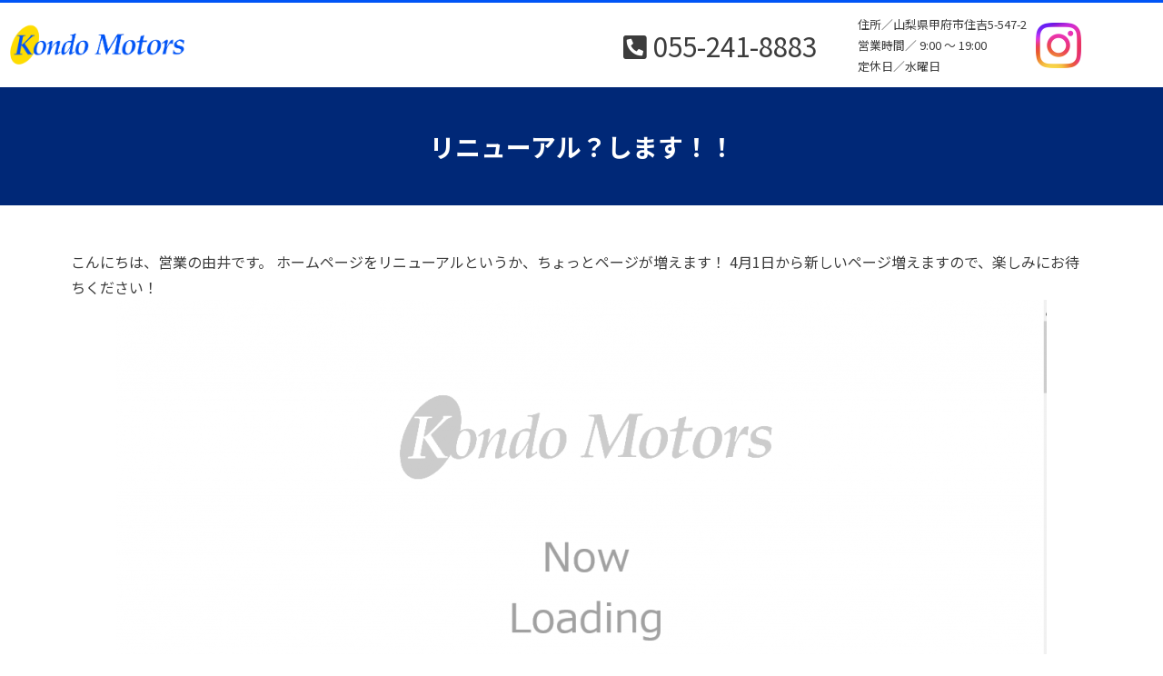

--- FILE ---
content_type: text/html; charset=UTF-8
request_url: https://www.kondo-motors.com/2021/03/23/2779/
body_size: 11990
content:
<!DOCTYPE html>
<html lang="ja">

<head>
    <meta charset="UTF-8">
    <!-- <meta name="viewport" content="width=device-width, initial-scale=1, shrink-to-fit=no"> -->
        <meta name="viewport" content="width=1140">
        <link rel="profile" href="http://gmpg.org/xfn/11">
    <meta name='robots' content='index, follow, max-image-preview:large, max-snippet:-1, max-video-preview:-1' />

	<!-- This site is optimized with the Yoast SEO plugin v19.8 - https://yoast.com/wordpress/plugins/seo/ -->
	<title>リニューアル？します！！ - 株式会社 近藤モータース</title>
	<link rel="canonical" href="https://www.kondo-motors.com/2021/03/23/2779/リニューアル？します！！/" />
	<meta property="og:locale" content="ja_JP" />
	<meta property="og:type" content="article" />
	<meta property="og:title" content="リニューアル？します！！ - 株式会社 近藤モータース" />
	<meta property="og:description" content="こんにちは、営業の由井です。 ホームページをリニューアルというか、ちょっとページが増えます！ 4月1日から新しいページ増えますので、楽しみにお待ちください！ 最近は　軽キャンパーの中古車の検索で、当社ホームページに、お越続きを読む" />
	<meta property="og:url" content="https://www.kondo-motors.com/2021/03/23/2779/リニューアル？します！！/" />
	<meta property="og:site_name" content="株式会社 近藤モータース" />
	<meta property="article:published_time" content="2021-03-23T10:22:44+00:00" />
	<meta property="og:image" content="https://www.kondo-motors.com/images/pages/2021-03-23-191820-1024x662.png" />
	<meta name="author" content="kondo" />
	<meta name="twitter:card" content="summary_large_image" />
	<meta name="twitter:label1" content="執筆者" />
	<meta name="twitter:data1" content="kondo" />
	<script type="application/ld+json" class="yoast-schema-graph">{"@context":"https://schema.org","@graph":[{"@type":"Article","@id":"https://www.kondo-motors.com/2021/03/23/2779/%e3%83%aa%e3%83%8b%e3%83%a5%e3%83%bc%e3%82%a2%e3%83%ab%ef%bc%9f%e3%81%97%e3%81%be%e3%81%99%ef%bc%81%ef%bc%81/#article","isPartOf":{"@id":"https://www.kondo-motors.com/2021/03/23/2779/%e3%83%aa%e3%83%8b%e3%83%a5%e3%83%bc%e3%82%a2%e3%83%ab%ef%bc%9f%e3%81%97%e3%81%be%e3%81%99%ef%bc%81%ef%bc%81/"},"author":{"name":"kondo","@id":"https://www.kondo-motors.com/#/schema/person/1d9d51c848f8f0100eb4e1929be89662"},"headline":"リニューアル？します！！","datePublished":"2021-03-23T10:22:44+00:00","dateModified":"2021-03-23T10:22:44+00:00","mainEntityOfPage":{"@id":"https://www.kondo-motors.com/2021/03/23/2779/%e3%83%aa%e3%83%8b%e3%83%a5%e3%83%bc%e3%82%a2%e3%83%ab%ef%bc%9f%e3%81%97%e3%81%be%e3%81%99%ef%bc%81%ef%bc%81/"},"wordCount":0,"publisher":{"@id":"https://www.kondo-motors.com/#organization"},"image":{"@id":"https://www.kondo-motors.com/2021/03/23/2779/%e3%83%aa%e3%83%8b%e3%83%a5%e3%83%bc%e3%82%a2%e3%83%ab%ef%bc%9f%e3%81%97%e3%81%be%e3%81%99%ef%bc%81%ef%bc%81/#primaryimage"},"thumbnailUrl":"https://www.kondo-motors.com/images/pages/2021-03-23-191820-1024x662.png","articleSection":["イベント＆スタッフブログ"],"inLanguage":"ja"},{"@type":"WebPage","@id":"https://www.kondo-motors.com/2021/03/23/2779/%e3%83%aa%e3%83%8b%e3%83%a5%e3%83%bc%e3%82%a2%e3%83%ab%ef%bc%9f%e3%81%97%e3%81%be%e3%81%99%ef%bc%81%ef%bc%81/","url":"https://www.kondo-motors.com/2021/03/23/2779/%e3%83%aa%e3%83%8b%e3%83%a5%e3%83%bc%e3%82%a2%e3%83%ab%ef%bc%9f%e3%81%97%e3%81%be%e3%81%99%ef%bc%81%ef%bc%81/","name":"リニューアル？します！！ - 株式会社 近藤モータース","isPartOf":{"@id":"https://www.kondo-motors.com/#website"},"primaryImageOfPage":{"@id":"https://www.kondo-motors.com/2021/03/23/2779/%e3%83%aa%e3%83%8b%e3%83%a5%e3%83%bc%e3%82%a2%e3%83%ab%ef%bc%9f%e3%81%97%e3%81%be%e3%81%99%ef%bc%81%ef%bc%81/#primaryimage"},"image":{"@id":"https://www.kondo-motors.com/2021/03/23/2779/%e3%83%aa%e3%83%8b%e3%83%a5%e3%83%bc%e3%82%a2%e3%83%ab%ef%bc%9f%e3%81%97%e3%81%be%e3%81%99%ef%bc%81%ef%bc%81/#primaryimage"},"thumbnailUrl":"https://www.kondo-motors.com/images/pages/2021-03-23-191820-1024x662.png","datePublished":"2021-03-23T10:22:44+00:00","dateModified":"2021-03-23T10:22:44+00:00","breadcrumb":{"@id":"https://www.kondo-motors.com/2021/03/23/2779/%e3%83%aa%e3%83%8b%e3%83%a5%e3%83%bc%e3%82%a2%e3%83%ab%ef%bc%9f%e3%81%97%e3%81%be%e3%81%99%ef%bc%81%ef%bc%81/#breadcrumb"},"inLanguage":"ja","potentialAction":[{"@type":"ReadAction","target":["https://www.kondo-motors.com/2021/03/23/2779/%e3%83%aa%e3%83%8b%e3%83%a5%e3%83%bc%e3%82%a2%e3%83%ab%ef%bc%9f%e3%81%97%e3%81%be%e3%81%99%ef%bc%81%ef%bc%81/"]}]},{"@type":"ImageObject","inLanguage":"ja","@id":"https://www.kondo-motors.com/2021/03/23/2779/%e3%83%aa%e3%83%8b%e3%83%a5%e3%83%bc%e3%82%a2%e3%83%ab%ef%bc%9f%e3%81%97%e3%81%be%e3%81%99%ef%bc%81%ef%bc%81/#primaryimage","url":"https://www.kondo-motors.com/images/pages/2021-03-23-191820-1024x662.png","contentUrl":"https://www.kondo-motors.com/images/pages/2021-03-23-191820-1024x662.png"},{"@type":"BreadcrumbList","@id":"https://www.kondo-motors.com/2021/03/23/2779/%e3%83%aa%e3%83%8b%e3%83%a5%e3%83%bc%e3%82%a2%e3%83%ab%ef%bc%9f%e3%81%97%e3%81%be%e3%81%99%ef%bc%81%ef%bc%81/#breadcrumb","itemListElement":[{"@type":"ListItem","position":1,"name":"ホーム","item":"https://www.kondo-motors.com/"},{"@type":"ListItem","position":2,"name":"リニューアル？します！！"}]},{"@type":"WebSite","@id":"https://www.kondo-motors.com/#website","url":"https://www.kondo-motors.com/","name":"株式会社 近藤モータース","description":"","publisher":{"@id":"https://www.kondo-motors.com/#organization"},"potentialAction":[{"@type":"SearchAction","target":{"@type":"EntryPoint","urlTemplate":"https://www.kondo-motors.com/?s={search_term_string}"},"query-input":"required name=search_term_string"}],"inLanguage":"ja"},{"@type":"Organization","@id":"https://www.kondo-motors.com/#organization","name":"株式会社 近藤モータース","url":"https://www.kondo-motors.com/","sameAs":[],"logo":{"@type":"ImageObject","inLanguage":"ja","@id":"https://www.kondo-motors.com/#/schema/logo/image/","url":"https://www.kondo-motors.com/wp-content/uploads/2022/05/kondomotors_logo.png","contentUrl":"https://www.kondo-motors.com/wp-content/uploads/2022/05/kondomotors_logo.png","width":1950,"height":485,"caption":"株式会社 近藤モータース"},"image":{"@id":"https://www.kondo-motors.com/#/schema/logo/image/"}},{"@type":"Person","@id":"https://www.kondo-motors.com/#/schema/person/1d9d51c848f8f0100eb4e1929be89662","name":"kondo","sameAs":["https://www.kondo-motors.com"],"url":"https://www.kondo-motors.com/author/kondo/"}]}</script>
	<!-- / Yoast SEO plugin. -->


<link rel='dns-prefetch' href='//unpkg.com' />
<link rel='dns-prefetch' href='//www.googletagmanager.com' />
<link rel='dns-prefetch' href='//cdn.jsdelivr.net' />
<link rel='dns-prefetch' href='//use.fontawesome.com' />
<link rel='dns-prefetch' href='//maxst.icons8.com' />
<link rel="alternate" type="application/rss+xml" title="株式会社 近藤モータース &raquo; フィード" href="https://www.kondo-motors.com/feed/" />
<link rel="alternate" type="application/rss+xml" title="株式会社 近藤モータース &raquo; コメントフィード" href="https://www.kondo-motors.com/comments/feed/" />
<link rel="alternate" title="oEmbed (JSON)" type="application/json+oembed" href="https://www.kondo-motors.com/wp-json/oembed/1.0/embed?url=https%3A%2F%2Fwww.kondo-motors.com%2F2021%2F03%2F23%2F2779%2F%25e3%2583%25aa%25e3%2583%258b%25e3%2583%25a5%25e3%2583%25bc%25e3%2582%25a2%25e3%2583%25ab%25ef%25bc%259f%25e3%2581%2597%25e3%2581%25be%25e3%2581%2599%25ef%25bc%2581%25ef%25bc%2581%2F" />
<link rel="alternate" title="oEmbed (XML)" type="text/xml+oembed" href="https://www.kondo-motors.com/wp-json/oembed/1.0/embed?url=https%3A%2F%2Fwww.kondo-motors.com%2F2021%2F03%2F23%2F2779%2F%25e3%2583%25aa%25e3%2583%258b%25e3%2583%25a5%25e3%2583%25bc%25e3%2582%25a2%25e3%2583%25ab%25ef%25bc%259f%25e3%2581%2597%25e3%2581%25be%25e3%2581%2599%25ef%25bc%2581%25ef%25bc%2581%2F&#038;format=xml" />
<style id='wp-img-auto-sizes-contain-inline-css'>
img:is([sizes=auto i],[sizes^="auto," i]){contain-intrinsic-size:3000px 1500px}
/*# sourceURL=wp-img-auto-sizes-contain-inline-css */
</style>
<style id='wp-emoji-styles-inline-css'>

	img.wp-smiley, img.emoji {
		display: inline !important;
		border: none !important;
		box-shadow: none !important;
		height: 1em !important;
		width: 1em !important;
		margin: 0 0.07em !important;
		vertical-align: -0.1em !important;
		background: none !important;
		padding: 0 !important;
	}
/*# sourceURL=wp-emoji-styles-inline-css */
</style>
<style id='wp-block-library-inline-css'>
:root{--wp-block-synced-color:#7a00df;--wp-block-synced-color--rgb:122,0,223;--wp-bound-block-color:var(--wp-block-synced-color);--wp-editor-canvas-background:#ddd;--wp-admin-theme-color:#007cba;--wp-admin-theme-color--rgb:0,124,186;--wp-admin-theme-color-darker-10:#006ba1;--wp-admin-theme-color-darker-10--rgb:0,107,160.5;--wp-admin-theme-color-darker-20:#005a87;--wp-admin-theme-color-darker-20--rgb:0,90,135;--wp-admin-border-width-focus:2px}@media (min-resolution:192dpi){:root{--wp-admin-border-width-focus:1.5px}}.wp-element-button{cursor:pointer}:root .has-very-light-gray-background-color{background-color:#eee}:root .has-very-dark-gray-background-color{background-color:#313131}:root .has-very-light-gray-color{color:#eee}:root .has-very-dark-gray-color{color:#313131}:root .has-vivid-green-cyan-to-vivid-cyan-blue-gradient-background{background:linear-gradient(135deg,#00d084,#0693e3)}:root .has-purple-crush-gradient-background{background:linear-gradient(135deg,#34e2e4,#4721fb 50%,#ab1dfe)}:root .has-hazy-dawn-gradient-background{background:linear-gradient(135deg,#faaca8,#dad0ec)}:root .has-subdued-olive-gradient-background{background:linear-gradient(135deg,#fafae1,#67a671)}:root .has-atomic-cream-gradient-background{background:linear-gradient(135deg,#fdd79a,#004a59)}:root .has-nightshade-gradient-background{background:linear-gradient(135deg,#330968,#31cdcf)}:root .has-midnight-gradient-background{background:linear-gradient(135deg,#020381,#2874fc)}:root{--wp--preset--font-size--normal:16px;--wp--preset--font-size--huge:42px}.has-regular-font-size{font-size:1em}.has-larger-font-size{font-size:2.625em}.has-normal-font-size{font-size:var(--wp--preset--font-size--normal)}.has-huge-font-size{font-size:var(--wp--preset--font-size--huge)}.has-text-align-center{text-align:center}.has-text-align-left{text-align:left}.has-text-align-right{text-align:right}.has-fit-text{white-space:nowrap!important}#end-resizable-editor-section{display:none}.aligncenter{clear:both}.items-justified-left{justify-content:flex-start}.items-justified-center{justify-content:center}.items-justified-right{justify-content:flex-end}.items-justified-space-between{justify-content:space-between}.screen-reader-text{border:0;clip-path:inset(50%);height:1px;margin:-1px;overflow:hidden;padding:0;position:absolute;width:1px;word-wrap:normal!important}.screen-reader-text:focus{background-color:#ddd;clip-path:none;color:#444;display:block;font-size:1em;height:auto;left:5px;line-height:normal;padding:15px 23px 14px;text-decoration:none;top:5px;width:auto;z-index:100000}html :where(.has-border-color){border-style:solid}html :where([style*=border-top-color]){border-top-style:solid}html :where([style*=border-right-color]){border-right-style:solid}html :where([style*=border-bottom-color]){border-bottom-style:solid}html :where([style*=border-left-color]){border-left-style:solid}html :where([style*=border-width]){border-style:solid}html :where([style*=border-top-width]){border-top-style:solid}html :where([style*=border-right-width]){border-right-style:solid}html :where([style*=border-bottom-width]){border-bottom-style:solid}html :where([style*=border-left-width]){border-left-style:solid}html :where(img[class*=wp-image-]){height:auto;max-width:100%}:where(figure){margin:0 0 1em}html :where(.is-position-sticky){--wp-admin--admin-bar--position-offset:var(--wp-admin--admin-bar--height,0px)}@media screen and (max-width:600px){html :where(.is-position-sticky){--wp-admin--admin-bar--position-offset:0px}}

/*# sourceURL=wp-block-library-inline-css */
</style><style id='global-styles-inline-css'>
:root{--wp--preset--aspect-ratio--square: 1;--wp--preset--aspect-ratio--4-3: 4/3;--wp--preset--aspect-ratio--3-4: 3/4;--wp--preset--aspect-ratio--3-2: 3/2;--wp--preset--aspect-ratio--2-3: 2/3;--wp--preset--aspect-ratio--16-9: 16/9;--wp--preset--aspect-ratio--9-16: 9/16;--wp--preset--color--black: #000000;--wp--preset--color--cyan-bluish-gray: #abb8c3;--wp--preset--color--white: #fff;--wp--preset--color--pale-pink: #f78da7;--wp--preset--color--vivid-red: #cf2e2e;--wp--preset--color--luminous-vivid-orange: #ff6900;--wp--preset--color--luminous-vivid-amber: #fcb900;--wp--preset--color--light-green-cyan: #7bdcb5;--wp--preset--color--vivid-green-cyan: #00d084;--wp--preset--color--pale-cyan-blue: #8ed1fc;--wp--preset--color--vivid-cyan-blue: #0693e3;--wp--preset--color--vivid-purple: #9b51e0;--wp--preset--color--blue: #0d6efd;--wp--preset--color--indigo: #6610f2;--wp--preset--color--purple: #5533ff;--wp--preset--color--pink: #d63384;--wp--preset--color--red: #dc3545;--wp--preset--color--orange: #fd7e14;--wp--preset--color--yellow: #ffc107;--wp--preset--color--green: #198754;--wp--preset--color--teal: #20c997;--wp--preset--color--cyan: #0dcaf0;--wp--preset--color--gray: #6c757d;--wp--preset--color--gray-dark: #343a40;--wp--preset--gradient--vivid-cyan-blue-to-vivid-purple: linear-gradient(135deg,rgb(6,147,227) 0%,rgb(155,81,224) 100%);--wp--preset--gradient--light-green-cyan-to-vivid-green-cyan: linear-gradient(135deg,rgb(122,220,180) 0%,rgb(0,208,130) 100%);--wp--preset--gradient--luminous-vivid-amber-to-luminous-vivid-orange: linear-gradient(135deg,rgb(252,185,0) 0%,rgb(255,105,0) 100%);--wp--preset--gradient--luminous-vivid-orange-to-vivid-red: linear-gradient(135deg,rgb(255,105,0) 0%,rgb(207,46,46) 100%);--wp--preset--gradient--very-light-gray-to-cyan-bluish-gray: linear-gradient(135deg,rgb(238,238,238) 0%,rgb(169,184,195) 100%);--wp--preset--gradient--cool-to-warm-spectrum: linear-gradient(135deg,rgb(74,234,220) 0%,rgb(151,120,209) 20%,rgb(207,42,186) 40%,rgb(238,44,130) 60%,rgb(251,105,98) 80%,rgb(254,248,76) 100%);--wp--preset--gradient--blush-light-purple: linear-gradient(135deg,rgb(255,206,236) 0%,rgb(152,150,240) 100%);--wp--preset--gradient--blush-bordeaux: linear-gradient(135deg,rgb(254,205,165) 0%,rgb(254,45,45) 50%,rgb(107,0,62) 100%);--wp--preset--gradient--luminous-dusk: linear-gradient(135deg,rgb(255,203,112) 0%,rgb(199,81,192) 50%,rgb(65,88,208) 100%);--wp--preset--gradient--pale-ocean: linear-gradient(135deg,rgb(255,245,203) 0%,rgb(182,227,212) 50%,rgb(51,167,181) 100%);--wp--preset--gradient--electric-grass: linear-gradient(135deg,rgb(202,248,128) 0%,rgb(113,206,126) 100%);--wp--preset--gradient--midnight: linear-gradient(135deg,rgb(2,3,129) 0%,rgb(40,116,252) 100%);--wp--preset--font-size--small: 13px;--wp--preset--font-size--medium: 20px;--wp--preset--font-size--large: 36px;--wp--preset--font-size--x-large: 42px;--wp--preset--spacing--20: 0.44rem;--wp--preset--spacing--30: 0.67rem;--wp--preset--spacing--40: 1rem;--wp--preset--spacing--50: 1.5rem;--wp--preset--spacing--60: 2.25rem;--wp--preset--spacing--70: 3.38rem;--wp--preset--spacing--80: 5.06rem;--wp--preset--shadow--natural: 6px 6px 9px rgba(0, 0, 0, 0.2);--wp--preset--shadow--deep: 12px 12px 50px rgba(0, 0, 0, 0.4);--wp--preset--shadow--sharp: 6px 6px 0px rgba(0, 0, 0, 0.2);--wp--preset--shadow--outlined: 6px 6px 0px -3px rgb(255, 255, 255), 6px 6px rgb(0, 0, 0);--wp--preset--shadow--crisp: 6px 6px 0px rgb(0, 0, 0);}:where(.is-layout-flex){gap: 0.5em;}:where(.is-layout-grid){gap: 0.5em;}body .is-layout-flex{display: flex;}.is-layout-flex{flex-wrap: wrap;align-items: center;}.is-layout-flex > :is(*, div){margin: 0;}body .is-layout-grid{display: grid;}.is-layout-grid > :is(*, div){margin: 0;}:where(.wp-block-columns.is-layout-flex){gap: 2em;}:where(.wp-block-columns.is-layout-grid){gap: 2em;}:where(.wp-block-post-template.is-layout-flex){gap: 1.25em;}:where(.wp-block-post-template.is-layout-grid){gap: 1.25em;}.has-black-color{color: var(--wp--preset--color--black) !important;}.has-cyan-bluish-gray-color{color: var(--wp--preset--color--cyan-bluish-gray) !important;}.has-white-color{color: var(--wp--preset--color--white) !important;}.has-pale-pink-color{color: var(--wp--preset--color--pale-pink) !important;}.has-vivid-red-color{color: var(--wp--preset--color--vivid-red) !important;}.has-luminous-vivid-orange-color{color: var(--wp--preset--color--luminous-vivid-orange) !important;}.has-luminous-vivid-amber-color{color: var(--wp--preset--color--luminous-vivid-amber) !important;}.has-light-green-cyan-color{color: var(--wp--preset--color--light-green-cyan) !important;}.has-vivid-green-cyan-color{color: var(--wp--preset--color--vivid-green-cyan) !important;}.has-pale-cyan-blue-color{color: var(--wp--preset--color--pale-cyan-blue) !important;}.has-vivid-cyan-blue-color{color: var(--wp--preset--color--vivid-cyan-blue) !important;}.has-vivid-purple-color{color: var(--wp--preset--color--vivid-purple) !important;}.has-black-background-color{background-color: var(--wp--preset--color--black) !important;}.has-cyan-bluish-gray-background-color{background-color: var(--wp--preset--color--cyan-bluish-gray) !important;}.has-white-background-color{background-color: var(--wp--preset--color--white) !important;}.has-pale-pink-background-color{background-color: var(--wp--preset--color--pale-pink) !important;}.has-vivid-red-background-color{background-color: var(--wp--preset--color--vivid-red) !important;}.has-luminous-vivid-orange-background-color{background-color: var(--wp--preset--color--luminous-vivid-orange) !important;}.has-luminous-vivid-amber-background-color{background-color: var(--wp--preset--color--luminous-vivid-amber) !important;}.has-light-green-cyan-background-color{background-color: var(--wp--preset--color--light-green-cyan) !important;}.has-vivid-green-cyan-background-color{background-color: var(--wp--preset--color--vivid-green-cyan) !important;}.has-pale-cyan-blue-background-color{background-color: var(--wp--preset--color--pale-cyan-blue) !important;}.has-vivid-cyan-blue-background-color{background-color: var(--wp--preset--color--vivid-cyan-blue) !important;}.has-vivid-purple-background-color{background-color: var(--wp--preset--color--vivid-purple) !important;}.has-black-border-color{border-color: var(--wp--preset--color--black) !important;}.has-cyan-bluish-gray-border-color{border-color: var(--wp--preset--color--cyan-bluish-gray) !important;}.has-white-border-color{border-color: var(--wp--preset--color--white) !important;}.has-pale-pink-border-color{border-color: var(--wp--preset--color--pale-pink) !important;}.has-vivid-red-border-color{border-color: var(--wp--preset--color--vivid-red) !important;}.has-luminous-vivid-orange-border-color{border-color: var(--wp--preset--color--luminous-vivid-orange) !important;}.has-luminous-vivid-amber-border-color{border-color: var(--wp--preset--color--luminous-vivid-amber) !important;}.has-light-green-cyan-border-color{border-color: var(--wp--preset--color--light-green-cyan) !important;}.has-vivid-green-cyan-border-color{border-color: var(--wp--preset--color--vivid-green-cyan) !important;}.has-pale-cyan-blue-border-color{border-color: var(--wp--preset--color--pale-cyan-blue) !important;}.has-vivid-cyan-blue-border-color{border-color: var(--wp--preset--color--vivid-cyan-blue) !important;}.has-vivid-purple-border-color{border-color: var(--wp--preset--color--vivid-purple) !important;}.has-vivid-cyan-blue-to-vivid-purple-gradient-background{background: var(--wp--preset--gradient--vivid-cyan-blue-to-vivid-purple) !important;}.has-light-green-cyan-to-vivid-green-cyan-gradient-background{background: var(--wp--preset--gradient--light-green-cyan-to-vivid-green-cyan) !important;}.has-luminous-vivid-amber-to-luminous-vivid-orange-gradient-background{background: var(--wp--preset--gradient--luminous-vivid-amber-to-luminous-vivid-orange) !important;}.has-luminous-vivid-orange-to-vivid-red-gradient-background{background: var(--wp--preset--gradient--luminous-vivid-orange-to-vivid-red) !important;}.has-very-light-gray-to-cyan-bluish-gray-gradient-background{background: var(--wp--preset--gradient--very-light-gray-to-cyan-bluish-gray) !important;}.has-cool-to-warm-spectrum-gradient-background{background: var(--wp--preset--gradient--cool-to-warm-spectrum) !important;}.has-blush-light-purple-gradient-background{background: var(--wp--preset--gradient--blush-light-purple) !important;}.has-blush-bordeaux-gradient-background{background: var(--wp--preset--gradient--blush-bordeaux) !important;}.has-luminous-dusk-gradient-background{background: var(--wp--preset--gradient--luminous-dusk) !important;}.has-pale-ocean-gradient-background{background: var(--wp--preset--gradient--pale-ocean) !important;}.has-electric-grass-gradient-background{background: var(--wp--preset--gradient--electric-grass) !important;}.has-midnight-gradient-background{background: var(--wp--preset--gradient--midnight) !important;}.has-small-font-size{font-size: var(--wp--preset--font-size--small) !important;}.has-medium-font-size{font-size: var(--wp--preset--font-size--medium) !important;}.has-large-font-size{font-size: var(--wp--preset--font-size--large) !important;}.has-x-large-font-size{font-size: var(--wp--preset--font-size--x-large) !important;}
/*# sourceURL=global-styles-inline-css */
</style>

<style id='classic-theme-styles-inline-css'>
/*! This file is auto-generated */
.wp-block-button__link{color:#fff;background-color:#32373c;border-radius:9999px;box-shadow:none;text-decoration:none;padding:calc(.667em + 2px) calc(1.333em + 2px);font-size:1.125em}.wp-block-file__button{background:#32373c;color:#fff;text-decoration:none}
/*# sourceURL=/wp-includes/css/classic-themes.min.css */
</style>
<link rel='stylesheet' id='biz-cal-style-css' href='https://www.kondo-motors.com/wp-content/plugins/biz-calendar/biz-cal.css?ver=2.2.0' media='all' />
<link rel='stylesheet' id='foobox-free-min-css' href='https://www.kondo-motors.com/wp-content/plugins/foobox-image-lightbox/free/css/foobox.free.min.css?ver=2.7.17' media='all' />
<link rel='stylesheet' id='drawer-style-css' href='https://www.kondo-motors.com/wp-content/themes/understrap-child-1.1.0/drawer/dist/css/drawer.min.css?ver=1.1.0' media='all' />
<link rel='stylesheet' id='fontawesome-styles-css' href='https://use.fontawesome.com/releases/v5.15.4/css/all.css?ver=1.1.0' media='all' />
<link rel='stylesheet' id='icons8-styles-css' href='https://maxst.icons8.com/vue-static/landings/line-awesome/line-awesome/1.3.0/css/line-awesome.min.css?ver=1.1.0' media='all' />
<link rel='stylesheet' id='swiper-style-css' href='https://unpkg.com/swiper/swiper-bundle.min.css?ver=1.1.0' media='all' />
<link rel='stylesheet' id='child-understrap-styles-css' href='https://www.kondo-motors.com/wp-content/themes/understrap-child-1.1.0/css/child-theme.min.css?ver=1.1.0' media='all' />
<link rel='stylesheet' id='mts_simple_booking_front_css-css' href='https://www.kondo-motors.com/wp-content/plugins/mts-simple-booking-c/css/mtssb-front.css?ver=6.9' media='all' />
<script src="https://www.kondo-motors.com/wp-includes/js/jquery/jquery.min.js?ver=3.7.1" id="jquery-core-js"></script>
<script src="https://www.kondo-motors.com/wp-includes/js/jquery/jquery-migrate.min.js?ver=3.4.1" id="jquery-migrate-js"></script>
<script id="biz-cal-script-js-extra">
var bizcalOptions = {"holiday_title":"\u5b9a\u4f11\u65e5","wed":"on","temp_holidays":"2025-05-01\r\n2025-05-02\r\n2025-05-03\r\n2025-05-04\r\n2025-05-05\r\n2025-05-06\r\n2025-05-07\r\n2025-08-11\r\n2025-08-12\r\n2025-08-13\r\n2025-08-14\r\n2025-08-15\r\n2025-08-16","temp_weekdays":"","eventday_title":"\u30a4\u30d9\u30f3\u30c8","eventday_url":"https://www.kondo-motors.com/2025/01/13/7267/","eventdays":"2025-01-12\r\n2025-01-13\r\n2025-01-14\r\n2025-01-16\r\n2025-01-17\r\n2025-01-18\r\n2025-01-19\r\n2025-01-20\r\n2025-01-21\r\n2025-01-23\r\n2025-01-24\r\n2025-01-25\r\n2025-01-26\r\n2025-01-27\r\n2025-01-28\r\n2025-01-30\r\n2025-01-31\r\n2025-02-01\r\n2025-02-02\r\n2025-02-03\r\n2025-02-04\r\n2025-02-06\r\n2025-02-07\r\n2025-02-08\r\n2025-02-09\r\n2025-02-10\r\n2025-02-11\r\n2025-02-13\r\n2025-02-14\r\n2025-02-15\r\n2025-02-16\r\n2025-02-17\r\n2025-02-18\r\n2025-02-20\r\n2025-02-21\r\n2025-02-22\r\n2025-02-23\r\n2025-02-24\r\n2025-02-25\r\n2025-02-27\r\n2025-02-28","month_limit":"\u6307\u5b9a","nextmonthlimit":"3","prevmonthlimit":"1","plugindir":"https://www.kondo-motors.com/wp-content/plugins/biz-calendar/","national_holiday":""};
//# sourceURL=biz-cal-script-js-extra
</script>
<script src="https://www.kondo-motors.com/wp-content/plugins/biz-calendar/calendar.js?ver=2.2.0" id="biz-cal-script-js"></script>

<!-- Google アナリティクス スニペット (Site Kit が追加) -->
<script src="https://www.googletagmanager.com/gtag/js?id=UA-64153940-40" id="google_gtagjs-js" async></script>
<script id="google_gtagjs-js-after">
window.dataLayer = window.dataLayer || [];function gtag(){dataLayer.push(arguments);}
gtag('set', 'linker', {"domains":["www.kondo-motors.com"]} );
gtag("js", new Date());
gtag("set", "developer_id.dZTNiMT", true);
gtag("config", "UA-64153940-40", {"anonymize_ip":true});
gtag("config", "G-EDP74BNRR0");
//# sourceURL=google_gtagjs-js-after
</script>

<!-- (ここまで) Google アナリティクス スニペット (Site Kit が追加) -->
<script id="foobox-free-min-js-before">
/* Run FooBox FREE (v2.7.17) */
var FOOBOX = window.FOOBOX = {
	ready: true,
	disableOthers: false,
	o: {wordpress: { enabled: true }, countMessage:'image %index of %total', excludes:'.fbx-link,.nofoobox,.nolightbox,a[href*="pinterest.com/pin/create/button/"]', affiliate : { enabled: false }},
	selectors: [
		".foogallery-container.foogallery-lightbox-foobox", ".foogallery-container.foogallery-lightbox-foobox-free", ".gallery", ".wp-block-gallery", ".wp-caption", ".wp-block-image", "a:has(img[class*=wp-image-])", ".foobox"
	],
	pre: function( $ ){
		// Custom JavaScript (Pre)
		
	},
	post: function( $ ){
		// Custom JavaScript (Post)
		
		// Custom Captions Code
		
	},
	custom: function( $ ){
		// Custom Extra JS
		
	}
};
//# sourceURL=foobox-free-min-js-before
</script>
<script src="https://www.kondo-motors.com/wp-content/plugins/foobox-image-lightbox/free/js/foobox.free.min.js?ver=2.7.17" id="foobox-free-min-js"></script>
<link rel="https://api.w.org/" href="https://www.kondo-motors.com/wp-json/" /><link rel="alternate" title="JSON" type="application/json" href="https://www.kondo-motors.com/wp-json/wp/v2/posts/2779" /><link rel="EditURI" type="application/rsd+xml" title="RSD" href="https://www.kondo-motors.com/xmlrpc.php?rsd" />
<meta name="generator" content="WordPress 6.9" />
<link rel='shortlink' href='https://www.kondo-motors.com/?p=2779' />
<meta name="generator" content="Site Kit by Google 1.90.1" /><meta name="mobile-web-app-capable" content="yes">
<meta name="apple-mobile-web-app-capable" content="yes">
<meta name="apple-mobile-web-app-title" content="株式会社 近藤モータース - ">
<link rel="icon" href="https://www.kondo-motors.com/wp-content/uploads/2022/05/cropped-favicon-32x32.jpg" sizes="32x32" />
<link rel="icon" href="https://www.kondo-motors.com/wp-content/uploads/2022/05/cropped-favicon-192x192.jpg" sizes="192x192" />
<link rel="apple-touch-icon" href="https://www.kondo-motors.com/wp-content/uploads/2022/05/cropped-favicon-180x180.jpg" />
<meta name="msapplication-TileImage" content="https://www.kondo-motors.com/wp-content/uploads/2022/05/cropped-favicon-270x270.jpg" />
		<style id="wp-custom-css">
			#p483,
#p484,
#p485{
  border-width: 0;
  background-color: transparent;
  padding: 0;
  color: #11364A;
}
#p483:hover,
#p484:hover,
#p485:hover{
  color: #5fb3f5;
}

.lcp_content a{
	display:none;
}
	.pc{
		display:block;
	}
	.sp{
		display:none;
	}
@media screen and (max-width:767px) {
  .heading22{
    border-width: 0;
  }
  .heading22::after, .heading22::before{
    width: 0;
    height: 0;
  }
	section{
		margin-bottom:10px
	}
	.pc{
		display:none;
	}
	.sp{
		display:block;
	}
}		</style>
		</head>

<body class="wp-singular post-template-default single single-post postid-2779 single-format-standard wp-custom-logo wp-embed-responsive wp-theme-understrap wp-child-theme-understrap-child-110 drawer drawer--right understrap-has-sidebar" itemscope itemtype="http://schema.org/WebSite">
        <div class="site" id="page">

        <!-- ******************* The Navbar Area ******************* -->
        <header id="wrapper-navbar">

            <a class="skip-link sr-only sr-only-focusable" href="#content">コンテンツへスキップ</a>

            
<div class="container-fluid logo-area">
  <div class="row align-items-center pt12 pb12 pbsp12 scrollnav">
    <div class="col-lg-2 header-logo-area">
      <!-- Your site title as branding in the menu -->
      <a href="https://www.kondo-motors.com/" class="navbar-brand custom-logo-link" rel="home"><img width="1950" height="485" src="https://www.kondo-motors.com/wp-content/uploads/2022/05/kondomotors_logo.png" class="img-fluid" alt="株式会社 近藤モータース" decoding="async" fetchpriority="high" srcset="https://www.kondo-motors.com/wp-content/uploads/2022/05/kondomotors_logo.png 1950w, https://www.kondo-motors.com/wp-content/uploads/2022/05/kondomotors_logo-1536x382.png 1536w" sizes="(max-width: 1950px) 100vw, 1950px" /></a>      <!-- end custom logo -->

      <button type="button" class="drawer-toggle drawer-hamburger">
        <span class="sr-only">toggle navigation</span>
        <span class="drawer-hamburger-icon"></span>
      </button>

    </div>
    <div class="col-lg-7 ml-auto">
      <div class="row align-items-center">
        <div class="col-lg-6">
          <div class="heeader-info">
            <i class="fas fa-phone-square-alt"></i> 055-241-8883
          </div>
        </div>
        <div class="col-lg-6 d-flex align-items-center">
          <div class="heeader-adress">
            <p>住所／山梨県甲府市住吉5-547-2</p>
            <p>営業時間／ 9:00 ～ 19:00</p>
            <p>定休日／水曜日</p>
          </div>
          <div class="ml10"><a href="https://www.instagram.com/kondo.motors/" target="_blank" rel="noopener noreferrer"><img src="https://www.kondo-motors.com/wp-content/themes/understrap-child-1.1.0/img/ins-icon.png" style="width: 50%; background-color:#fff;" /></a></div>
        </div>
      </div>
    </div>
  </div>
  <div class=" row align-items-center custom-nav">
    <div class="col-lg-12">
      <nav id="main-nav" class="navbar-expand-lg" aria-labelledby="main-nav-label">
        <h2 id="main-nav-label" class="screen-reader-text">
          Main Navigation        </h2>
        <!-- The WordPress Menu goes here -->
        <div id="navbarNavDropdown" class="drawer-nav"><ul id="main-menu" class="navbar-nav ms-auto"><li itemscope="itemscope" itemtype="https://www.schema.org/SiteNavigationElement" id="menu-item-20" class="menu-item menu-item-type-post_type menu-item-object-page menu-item-home menu-item-20 nav-item"><a title="ホーム" href="https://www.kondo-motors.com/" class="nav-link">ホーム</a></li>
<li itemscope="itemscope" itemtype="https://www.schema.org/SiteNavigationElement" id="menu-item-3944" class="menu-item menu-item-type-taxonomy menu-item-object-category current-post-ancestor current-menu-parent current-post-parent active menu-item-3944 nav-item"><a title="イベント＆ブログ" href="https://www.kondo-motors.com/category/blog/" class="nav-link">イベント＆ブログ</a></li>
<li itemscope="itemscope" itemtype="https://www.schema.org/SiteNavigationElement" id="menu-item-140" class="menu-item menu-item-type-post_type_archive menu-item-object-customer_voice menu-item-140 nav-item"><a title="お客様の声" href="https://www.kondo-motors.com/customer_voice/" class="nav-link">お客様の声</a></li>
<li itemscope="itemscope" itemtype="https://www.schema.org/SiteNavigationElement" id="menu-item-146" class="menu-item menu-item-type-post_type menu-item-object-page menu-item-146 nav-item"><a title="マイカーリース" href="https://www.kondo-motors.com/car-lease/" class="nav-link">マイカーリース</a></li>
<li itemscope="itemscope" itemtype="https://www.schema.org/SiteNavigationElement" id="menu-item-145" class="menu-item menu-item-type-post_type menu-item-object-page menu-item-145 nav-item"><a title="軽キャンピングカー" href="https://www.kondo-motors.com/camper/" class="nav-link">軽キャンピングカー</a></li>
<li itemscope="itemscope" itemtype="https://www.schema.org/SiteNavigationElement" id="menu-item-155" class="menu-item menu-item-type-post_type menu-item-object-page menu-item-155 nav-item"><a title="在庫＆販売" href="https://www.kondo-motors.com/stock-info/" class="nav-link">在庫＆販売</a></li>
<li itemscope="itemscope" itemtype="https://www.schema.org/SiteNavigationElement" id="menu-item-157" class="menu-item menu-item-type-post_type menu-item-object-page menu-item-157 nav-item"><a title="整備・サービス" href="https://www.kondo-motors.com/maintenance/" class="nav-link">整備・サービス</a></li>
<li itemscope="itemscope" itemtype="https://www.schema.org/SiteNavigationElement" id="menu-item-156" class="menu-item menu-item-type-post_type menu-item-object-page menu-item-156 nav-item"><a title="弊社について" href="https://www.kondo-motors.com/commitment/" class="nav-link">弊社について</a></li>
<li itemscope="itemscope" itemtype="https://www.schema.org/SiteNavigationElement" id="menu-item-158" class="menu-item menu-item-type-post_type menu-item-object-page menu-item-158 nav-item"><a title="会社概要" href="https://www.kondo-motors.com/about/" class="nav-link">会社概要</a></li>
</ul></div>      </nav><!-- .site-navigation -->
    </div>
  </div>
</div>
        </header><!-- #wrapper-navbar end -->
<header class="entry-header">
  <h1 class="entry-title">リニューアル？します！！</h1></header><!-- .entry-header -->

<div class="wrapper" id="single-wrapper">

  <div class="container" id="content" tabindex="-1">

    <div class="row">

      <!-- Do the left sidebar check -->
      
<div class="col-md content-area" id="primary">
      <main class="site-main" id="main">

        
<article class="post-2779 post type-post status-publish format-standard hentry category-blog" id="post-2779">

  <div class="entry-content">
    <div class="row">
      <!-- <div class="col-lg-4"></div> -->
      <div class="col-lg-12">
        こんにちは、営業の由井です。

ホームページをリニューアルというか、ちょっとページが増えます！

4月1日から新しいページ増えますので、楽しみにお待ちください！

<img decoding="async" class="aligncenter size-large wp-image-2780" src="https://www.kondo-motors.com/images/pages/2021-03-23-191820-1024x662.png" alt="" width="1024" height="662" />最近は　軽キャンパーの中古車の検索で、当社ホームページに、お越し頂いている方多いと思います。軽キャンパーも中古車ですので、当社にてお探しする事が可能です！！

遠慮なく<a href="https://www.kondo-motors.com/stock-info/#sale">お問い合わせ</a>頂ければと思います。お探し致します！！      </div>
    </div>

  </div><!-- .entry-content -->

  <footer class="entry-footer">

    <span class="cat-links">カテゴリー: <a href="https://www.kondo-motors.com/category/blog/" rel="category tag">イベント＆スタッフブログ</a></span>
  </footer><!-- .entry-footer -->

</article><!-- #post-## --><div class="mt-5 d-flex nav-links justify-content-between"><div>&laquo; <a href="https://www.kondo-motors.com/2021/03/24/2783/%e3%83%97%e3%83%a9%e3%82%a4%e3%82%b9%e3%83%80%e3%82%a6%e3%83%b3%ef%bc%81/" rel="next">新しい記事へ</a></div><div><a href="https://www.kondo-motors.com/2021/03/22/2776/voxy-%e7%85%8c%e3%80%80%e5%85%a5%e5%ba%ab%e3%81%97%e3%81%be%e3%81%97%e3%81%9f%ef%bc%81%ef%bc%81/" rel="prev">古い記事へ</a> &raquo;</div></div>
      </main><!-- #main -->

      <!-- Do the right sidebar check -->
      
</div><!-- #closing the primary container from /global-templates/left-sidebar-check.php -->


    </div><!-- .row -->

  </div><!-- #content -->

</div><!-- #single-wrapper -->




<!-- ******************* The Footer Full-width Widget Area ******************* -->

<div class="wrapper" id="wrapper-footer-full" role="footer">

    <div class="container-fluid p-0" id="footer-full-content" tabindex="-1">

        <div class="row g-0">

            <div id="black-studio-tinymce-3" class="footer-widget widget_black_studio_tinymce widget-count-1 col-md-12"><div class="textwidget"><div class="row">
  <div class="col-lg-3">
    <div><img src="https://www.kondo-motors.com/wp-content/uploads/2022/05/kondomotors_logo.png" alt="株式会社 近藤モータース" width="1950" height="485" class="alignnone size-full wp-image-90" /></div>
  </div>
</div>
<div class="row">
  <div class="col-lg-3">
    <p>本社ショールーム</p>
    <p>TEL ／ 055-241-8883</p>
    <p>FAX ／ 055-227-2671</p>
    <p>住所／山梨県甲府市住吉5-547-2</p>
    <p>営業時間／ 9:00 ～ 19:00</p>
    <p>定休日／毎週水曜日</p>
    <div class="mt24 img-xs"><img src="https://www.kondo-motors.com/wp-content/uploads/2022/07/footer-icon.png" alt="" width="869" height="199" class="alignnone size-full wp-image-423" /></div>
  </div>
  <div class="col-lg-2">
    <ul class="footer-nav">
      <li><a href="https://www.kondo-motors.com/">ホーム</a></li>
      <li><a href="https://www.kondo-motors.com/customer_voice/">お客様の声</a></li>
      <li><a href="https://www.kondo-motors.com/car-lease/">カーリース</a></li>
      <li><a href="https://www.kondo-motors.com/camper/">軽キャンピングカー</a></li>
      <li><a href="https://www.kondo-motors.com/stock-info/">在庫＆販売</a></li>
      <li><a href="#">弊社について</a>
        <ul class="footer-nav-sub">
          <li><a href="https://www.kondo-motors.com/commitment/#01">弊社のこだわり</a></li>
          <li><a href="https://www.kondo-motors.com/commitment/#02">納車までの流れ</a></li>
          <li><a href="https://www.kondo-motors.com/commitment/#03">アフターフォロー</a></li>
          <li><a href="https://www.kondo-motors.com/commitment/#04">自社工場について</a></li>
        </ul>
      </li>
    </ul>
  </div>
  <div class="col-lg-2">
    <ul class="footer-nav">
      <li><a href="https://www.kondo-motors.com/maintenance/">整備・サービス</a></li>
      <li><a href="#">会社概要</a>
        <ul class="footer-nav-sub">
          <li><a href="https://www.kondo-motors.com/about/#01">企業理念</a></li>
          <li><a href="https://www.kondo-motors.com/about/#02">社長挨拶</a></li>
          <li><a href="https://www.kondo-motors.com/about/#03">社史</a></li>
          <li><a href="https://www.kondo-motors.com/about/#04">会社情報</a></li>
        </ul>
      </li>
      <li><a href="https://www.kondo-motors.com/sdgs/">SDGs</a></li>
<li><a href="https://www.kondo-motors.com/privacy-policy/">プライバシーポリシー</a></li>
    </ul>
  </div>
  <div class="col-lg-3">
    <div class="map">
      <iframe src="https://www.google.com/maps/embed?pb=!1m18!1m12!1m3!1d12970.178648604217!2d138.6890343!3d35.638950200000004!2m3!1f0!2f0!3f0!3m2!1i1024!2i768!4f13.1!3m3!1m2!1s0x601bfa21c1ce9bc1%3A0xb529d0c9258d084f!2z5qCq5byP5Lya56S-6L-R6Jek44Oi44O844K_44O844K5!5e0!3m2!1sja!2sjp!4v1659427356421!5m2!1sja!2sjp" width="800" height="600" style="border:0;" allowfullscreen="" loading="lazy" referrerpolicy="no-referrer-when-downgrade"></iframe>
    </div>
  </div>
  <div class="col-lg-2">
    <div><div class="widget widget_bizcalendar"><div id='biz_calendar'></div></div></div>
  </div>
</div></div></div><!-- .footer-widget -->
        </div>

    </div>

</div><!-- #wrapper-footer-full -->


<div class="wrapper" id="wrapper-footer">

    <div class="container">

        <div class="row">

            <div class="col-md-12">

                <footer class="site-footer" id="colophon">

                    <div class="site-info">

                        株式会社 近藤モータース

                    </div><!-- .site-info -->

                </footer><!-- #colophon -->

            </div>
            <!--col end -->

        </div><!-- row end -->

    </div><!-- container end -->

</div><!-- wrapper end -->

</div><!-- #page we need this extra closing tag here -->

<script type="speculationrules">
{"prefetch":[{"source":"document","where":{"and":[{"href_matches":"/*"},{"not":{"href_matches":["/wp-*.php","/wp-admin/*","/wp-content/uploads/*","/wp-content/*","/wp-content/plugins/*","/wp-content/themes/understrap-child-1.1.0/*","/wp-content/themes/understrap/*","/*\\?(.+)"]}},{"not":{"selector_matches":"a[rel~=\"nofollow\"]"}},{"not":{"selector_matches":".no-prefetch, .no-prefetch a"}}]},"eagerness":"conservative"}]}
</script>
<script src="https://www.kondo-motors.com/wp-content/themes/understrap-child-1.1.0/drawer/dist/js/iscroll.js?ver=1.1.0" id="iscroll-js"></script>
<script src="https://www.kondo-motors.com/wp-content/themes/understrap-child-1.1.0/drawer/dist/js/drawer.min.js?ver=1.1.0" id="drawer-js"></script>
<script src="https://unpkg.com/swiper/swiper-bundle.min.js?ver=1.1.0" id="swiper-js"></script>
<script src="https://www.kondo-motors.com/wp-content/themes/understrap-child-1.1.0/js/jquery.matchHeight-min.js?ver=1.1.0" id="matchHeight-js"></script>
<script src="https://www.kondo-motors.com/wp-content/themes/understrap-child-1.1.0/js/custom.js?ver=1.1.0" id="custom-js"></script>
<script src="https://www.kondo-motors.com/wp-content/themes/understrap-child-1.1.0/js/child-theme.min.js?ver=1.1.0" id="child-understrap-scripts-js"></script>
<script id="wp_slimstat-js-extra">
var SlimStatParams = {"ajaxurl":"https://www.kondo-motors.com/wp-admin/admin-ajax.php","baseurl":"/","dnt":"noslimstat,ab-item","ci":"YTo0OntzOjEyOiJjb250ZW50X3R5cGUiO3M6NDoicG9zdCI7czo4OiJjYXRlZ29yeSI7czoxOiI1IjtzOjEwOiJjb250ZW50X2lkIjtpOjI3Nzk7czo2OiJhdXRob3IiO3M6NToia29uZG8iO30-.091abe76d5ba7a3276cd184afec7a2e1"};
//# sourceURL=wp_slimstat-js-extra
</script>
<script defer src="https://cdn.jsdelivr.net/wp/wp-slimstat/tags/4.9.1.1/wp-slimstat.min.js" id="wp_slimstat-js"></script>
<script id="wp-emoji-settings" type="application/json">
{"baseUrl":"https://s.w.org/images/core/emoji/17.0.2/72x72/","ext":".png","svgUrl":"https://s.w.org/images/core/emoji/17.0.2/svg/","svgExt":".svg","source":{"concatemoji":"https://www.kondo-motors.com/wp-includes/js/wp-emoji-release.min.js?ver=6.9"}}
</script>
<script type="module">
/*! This file is auto-generated */
const a=JSON.parse(document.getElementById("wp-emoji-settings").textContent),o=(window._wpemojiSettings=a,"wpEmojiSettingsSupports"),s=["flag","emoji"];function i(e){try{var t={supportTests:e,timestamp:(new Date).valueOf()};sessionStorage.setItem(o,JSON.stringify(t))}catch(e){}}function c(e,t,n){e.clearRect(0,0,e.canvas.width,e.canvas.height),e.fillText(t,0,0);t=new Uint32Array(e.getImageData(0,0,e.canvas.width,e.canvas.height).data);e.clearRect(0,0,e.canvas.width,e.canvas.height),e.fillText(n,0,0);const a=new Uint32Array(e.getImageData(0,0,e.canvas.width,e.canvas.height).data);return t.every((e,t)=>e===a[t])}function p(e,t){e.clearRect(0,0,e.canvas.width,e.canvas.height),e.fillText(t,0,0);var n=e.getImageData(16,16,1,1);for(let e=0;e<n.data.length;e++)if(0!==n.data[e])return!1;return!0}function u(e,t,n,a){switch(t){case"flag":return n(e,"\ud83c\udff3\ufe0f\u200d\u26a7\ufe0f","\ud83c\udff3\ufe0f\u200b\u26a7\ufe0f")?!1:!n(e,"\ud83c\udde8\ud83c\uddf6","\ud83c\udde8\u200b\ud83c\uddf6")&&!n(e,"\ud83c\udff4\udb40\udc67\udb40\udc62\udb40\udc65\udb40\udc6e\udb40\udc67\udb40\udc7f","\ud83c\udff4\u200b\udb40\udc67\u200b\udb40\udc62\u200b\udb40\udc65\u200b\udb40\udc6e\u200b\udb40\udc67\u200b\udb40\udc7f");case"emoji":return!a(e,"\ud83e\u1fac8")}return!1}function f(e,t,n,a){let r;const o=(r="undefined"!=typeof WorkerGlobalScope&&self instanceof WorkerGlobalScope?new OffscreenCanvas(300,150):document.createElement("canvas")).getContext("2d",{willReadFrequently:!0}),s=(o.textBaseline="top",o.font="600 32px Arial",{});return e.forEach(e=>{s[e]=t(o,e,n,a)}),s}function r(e){var t=document.createElement("script");t.src=e,t.defer=!0,document.head.appendChild(t)}a.supports={everything:!0,everythingExceptFlag:!0},new Promise(t=>{let n=function(){try{var e=JSON.parse(sessionStorage.getItem(o));if("object"==typeof e&&"number"==typeof e.timestamp&&(new Date).valueOf()<e.timestamp+604800&&"object"==typeof e.supportTests)return e.supportTests}catch(e){}return null}();if(!n){if("undefined"!=typeof Worker&&"undefined"!=typeof OffscreenCanvas&&"undefined"!=typeof URL&&URL.createObjectURL&&"undefined"!=typeof Blob)try{var e="postMessage("+f.toString()+"("+[JSON.stringify(s),u.toString(),c.toString(),p.toString()].join(",")+"));",a=new Blob([e],{type:"text/javascript"});const r=new Worker(URL.createObjectURL(a),{name:"wpTestEmojiSupports"});return void(r.onmessage=e=>{i(n=e.data),r.terminate(),t(n)})}catch(e){}i(n=f(s,u,c,p))}t(n)}).then(e=>{for(const n in e)a.supports[n]=e[n],a.supports.everything=a.supports.everything&&a.supports[n],"flag"!==n&&(a.supports.everythingExceptFlag=a.supports.everythingExceptFlag&&a.supports[n]);var t;a.supports.everythingExceptFlag=a.supports.everythingExceptFlag&&!a.supports.flag,a.supports.everything||((t=a.source||{}).concatemoji?r(t.concatemoji):t.wpemoji&&t.twemoji&&(r(t.twemoji),r(t.wpemoji)))});
//# sourceURL=https://www.kondo-motors.com/wp-includes/js/wp-emoji-loader.min.js
</script>
<a class="pagetop" href="#"></a>
</body>

</html>

--- FILE ---
content_type: text/html; charset=UTF-8
request_url: https://www.kondo-motors.com/wp-admin/admin-ajax.php
body_size: -34
content:
174547.5f8f7e36894b13be1bf0549487c70059